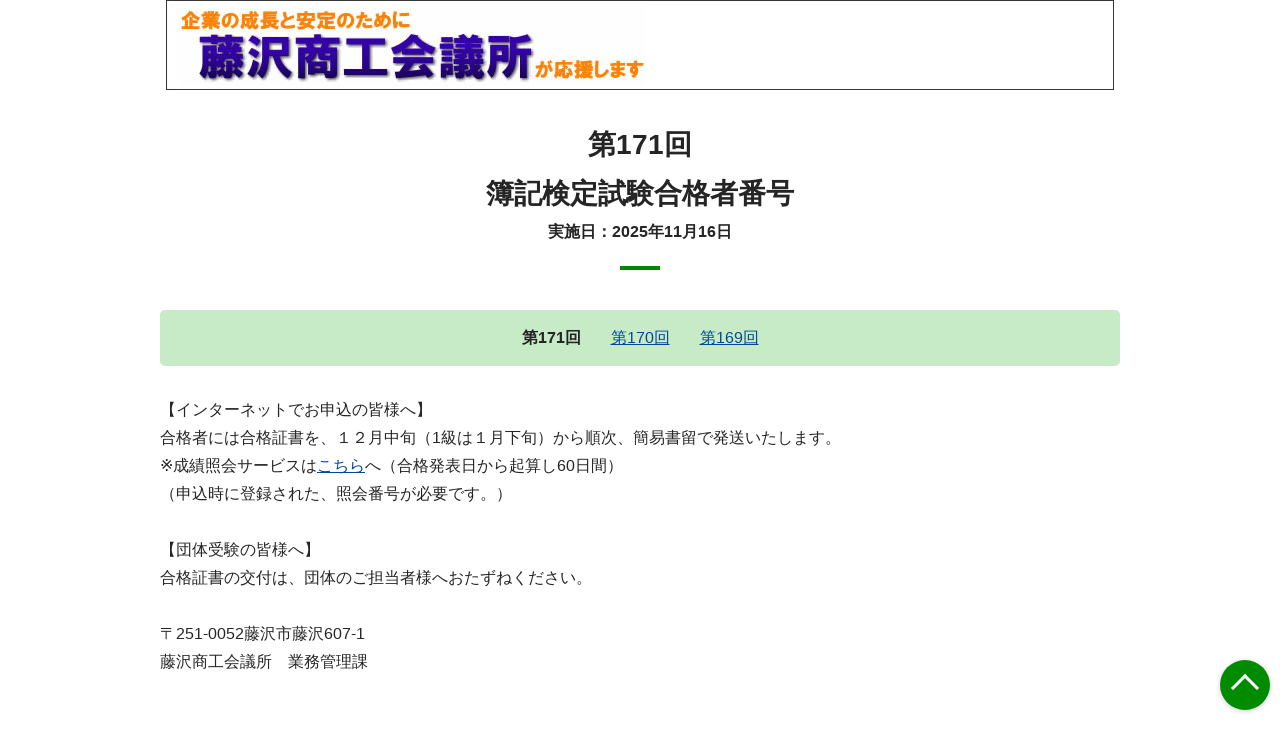

--- FILE ---
content_type: text/html;charset=EUC-JP
request_url: https://www.kenteishiken.com/fujisawa/cc_exam_result_list.cgi?n_exam_kind=1
body_size: 2446
content:
<!DOCTYPE html PUBLIC "-//W3C//DTD XHTML 1.0 Transitional//EN" "http://www.w3.org/TR/xhtml1/DTD/xhtml1-transitional.dtd">
<html xmlns="http://www.w3.org/1999/xhtml">
<head>
<meta http-equiv="Content-Type" content="text/html; charset=euc-jp" />
<title>検定申し込み　藤沢商工会議所</title>
<meta http-equiv="Content-Style-Type" content="text/css" />
<meta name="referrer" content="no-referrer-when-downgrade">
<link rel="stylesheet" href="../css/cci_reset.css" />
<link rel="stylesheet" href="../css/cci_common.css" />
<script language="javascript" src="js/zip.js" charset="euc-jp"></script>

</head>
<body id="top">
<div class="container thema_bace">
<!-- ヘッダー -->
	<header>
		<div class="mv"><a href="https://www.fujisawa-cci.or.jp/"><img src="images/header_main.jpg" alt="藤沢商工会議所" /></a><img src="images/1.jpg" alt="写真" class="mainphoto" /></div>
	</header>
<!-- ヘッダーここまで -->
<div class="container">
	<!--メイン-->
	<main>
		<h1 class="page_subttl">第171回<br />簿記検定試験合格者番号<span>実施日：2025年11月16日</span></h1>
		<p class="error_mess" style="text-align: center;"></p>
		<form method="post" action="cc_exam_result_list.cgi">
			<ol class="tab">

				
<!-- 
				<li><a href="cc_exam_result_list.cgi?n_exam_kind=1&n_exam=125">第171回</a></li>
 -->

				<li class="is-active">第171回</li>




				

				<li><a href="cc_exam_result_list.cgi?n_exam_kind=1&n_exam=124">第170回</a></li>

<!-- 
				<li class="is-active">第170回</li>
 -->



				

				<li><a href="cc_exam_result_list.cgi?n_exam_kind=1&n_exam=120">第169回</a></li>

<!-- 
				<li class="is-active">第169回</li>
 -->


<!-- 


				<li><a href="cc_exam_result_list.cgi?n_exam_kind=&n_exam="></a></li>


				<li class="is-active"></li>

 -->

<!-- 


				<li><a href="cc_exam_result_list.cgi?n_exam_kind=&n_exam="></a></li>


				<li class="is-active"></li>

 -->

<!-- 


				<li><a href="cc_exam_result_list.cgi?n_exam_kind=&n_exam="></a></li>


				<li class="is-active"></li>

 -->


			</ol>
			<div class="sec">

				<div class="sec_item">
					【インターネットでお申込の皆様へ】<br>合格者には合格証書を、１２月中旬（1級は１月下旬）から順次、簡易書留で発送いたします。<br>※成績照会サービスは<a href="https://www.kenteishiken.com/fujisawa/cc_exam_result_detail.cgi">こちら</a>へ（合格発表日から起算し60日間）<br>（申込時に登録された、照会番号が必要です。）<br></b><br>【団体受験の皆様へ】<br>合格証書の交付は、団体のご担当者様へおたずねください。<br><br>〒251-0052藤沢市藤沢607-1<br>藤沢商工会議所　業務管理課
				</div>

<!--
				<div class="sec_item">
					<p class="sec_subttl">【第171回簿記検定試験】</p>
					<dl class="dl_table_s">
						<dt class="dl_ttl">施行日</dt>
						<dd>2025年11月16日</dd>
					</dl>
					<dl class="dl_table_s">
						<dt class="dl_ttl">申込期間</dt>
						<dd></dd>
					</dl>
				</div>
-->
			</div>
<!--
			<div class="sec">
				<div class="sec_item">
					<p class="sec_subttl">試験会場</p>
					<dl class="dl_table_s">
						<dd>
							<select name="n_exam_place" onChange="this.form.submit()">
<option selected id="n_exam_place0" value="0">-</option>
<option id="n_exam_place3" value="3">藤沢商工会館ミナパーク</option>

							</select>
						</dd>
					</dl>
				</div>
			</div>
-->
			<div class="sec">
				<div class="sec_item">
					<p class="sec_subttl">【1級】
						<span>

						藤沢商工会議所での合格率《18.2%》

						[8名]
						</span>
					</p>
					<p class="num">
<table  style="font-size: 15pt;">
	<tr>
		<td align="right" width="150">
		
		711012
		
		<br></td>

		<td align="right" width="150">
		
		711013
		
		<br></td>

		<td align="right" width="150">
		
		711022
		
		<br></td>

		<td align="right" width="150">
		
		711035
		
		<br></td>

		<td align="right" width="150">
		
		711036
		
		<br></td>

		<td align="right" width="150">
		
		711045
		
		<br></td>
	</tr>

	<tr>
		<td align="right" width="150">
		
		711051
		
		<br></td>

		<td align="right" width="150">
		
		711055
		
		<br></td>

		<td align="right" width="150">
		<!-- 
		
		 -->
		<br></td>

		<td align="right" width="150">
		<!-- 
		
		 -->
		<br></td>

		<td align="right" width="150">
		<!-- 
		
		 -->
		<br></td>

		<td align="right" width="150">
		<!-- 
		
		 -->
		<br></td>
	</tr>


</table>
<!-- 
						<span>合格発表は2026年01月09日09時00分発表予定</span>
 -->
<!-- 
						<span>合格者無し</span>
 -->
					</p>
				</div>
				<div class="sec_item">
					<p class="sec_subttl">【2級】
						<span>

						藤沢商工会議所での合格率《38.9%》

						[7名]
						</span>
					</p>
					<p class="num">
<table  style="font-size: 15pt;">
	<tr>
		<td align="right" width="150">
		
		712002
		
		<br></td>

		<td align="right" width="150">
		
		712007
		
		<br></td>

		<td align="right" width="150">
		
		712011
		
		<br></td>

		<td align="right" width="150">
		
		712012
		
		<br></td>

		<td align="right" width="150">
		
		712014
		
		<br></td>

		<td align="right" width="150">
		
		712017
		
		<br></td>
	</tr>

	<tr>
		<td align="right" width="150">
		
		712020
		
		<br></td>

		<td align="right" width="150">
		<!-- 
		
		 -->
		<br></td>

		<td align="right" width="150">
		<!-- 
		
		 -->
		<br></td>

		<td align="right" width="150">
		<!-- 
		
		 -->
		<br></td>

		<td align="right" width="150">
		<!-- 
		
		 -->
		<br></td>

		<td align="right" width="150">
		<!-- 
		
		 -->
		<br></td>
	</tr>


</table>
<!-- 
						<span>合格発表は2025年12月05日09時00分発表予定</span>
 -->
<!-- 
						<span>合格者無し</span>
 -->
					</p>
				</div>
				<div class="sec_item">
					<p class="sec_subttl">【3級】
						<span>

						藤沢商工会議所での合格率《29.9%》

						[20名]
						</span>
					</p>
					<p class="num">
<table  style="font-size: 15pt;">
	<tr>
		<td align="right" width="150">
		
		713003
		
		<br></td>

		<td align="right" width="150">
		
		713006
		
		<br></td>

		<td align="right" width="150">
		
		713008
		
		<br></td>

		<td align="right" width="150">
		
		713015
		
		<br></td>

		<td align="right" width="150">
		
		713021
		
		<br></td>

		<td align="right" width="150">
		
		713022
		
		<br></td>
	</tr>

	<tr>
		<td align="right" width="150">
		
		713023
		
		<br></td>

		<td align="right" width="150">
		
		713025
		
		<br></td>

		<td align="right" width="150">
		
		713027
		
		<br></td>

		<td align="right" width="150">
		
		713035
		
		<br></td>

		<td align="right" width="150">
		
		713038
		
		<br></td>

		<td align="right" width="150">
		
		713041
		
		<br></td>
	</tr>

	<tr>
		<td align="right" width="150">
		
		713045
		
		<br></td>

		<td align="right" width="150">
		
		713050
		
		<br></td>

		<td align="right" width="150">
		
		713061
		
		<br></td>

		<td align="right" width="150">
		
		713069
		
		<br></td>

		<td align="right" width="150">
		
		713071
		
		<br></td>

		<td align="right" width="150">
		
		713075
		
		<br></td>
	</tr>

	<tr>
		<td align="right" width="150">
		
		713077
		
		<br></td>

		<td align="right" width="150">
		
		713083
		
		<br></td>

		<td align="right" width="150">
		<!-- 
		
		 -->
		<br></td>

		<td align="right" width="150">
		<!-- 
		
		 -->
		<br></td>

		<td align="right" width="150">
		<!-- 
		
		 -->
		<br></td>

		<td align="right" width="150">
		<!-- 
		
		 -->
		<br></td>
	</tr>


</table>
<!-- 
						<span>合格発表は2025年12月05日09時00分発表予定</span>
 -->
<!-- 
						<span>合格者無し</span>
 -->
					</p>
				</div>

			</div>
<input type="hidden" name="n_exam_kind" value="1">
<input type="hidden" name="n_exam" value="125">

		</form>

	</main>
	<!--メインここまで-->
</div>
<!-- フッター -->
<footer>
	<div class="footer">
		<div class="f_item">
			<div class="f_item_box">
				<div class="f_txt">
					<a href="cc_user_inquiry.cgi" class="btn_positive">検定に関するお問い合わせ</a>
				</div>
				<address>
					<div class="address_item">
						〒251-0052　神奈川県藤沢市藤沢607-1
						<br /><img src="/images/cci_icon_tel.png" alt="TEL">：0466-27-8888　<img src="/images/cci_icon_fax.png" alt="FAX">：0466-27-8664　受付時間:9:00～17:00（土日・祝日・年末年始を除く）
					</div>
				</address>
			</div>
		</div>
		<p class="copyright"><small>Copyright&copy; Fujisawa Chamber of Commerce ＆ Industry　All rights reserved.</small></p>
	</div>
</footer>
<!-- フッターここまで -->
<a href="#top" id="btnTop"></a>
</body>
</html>